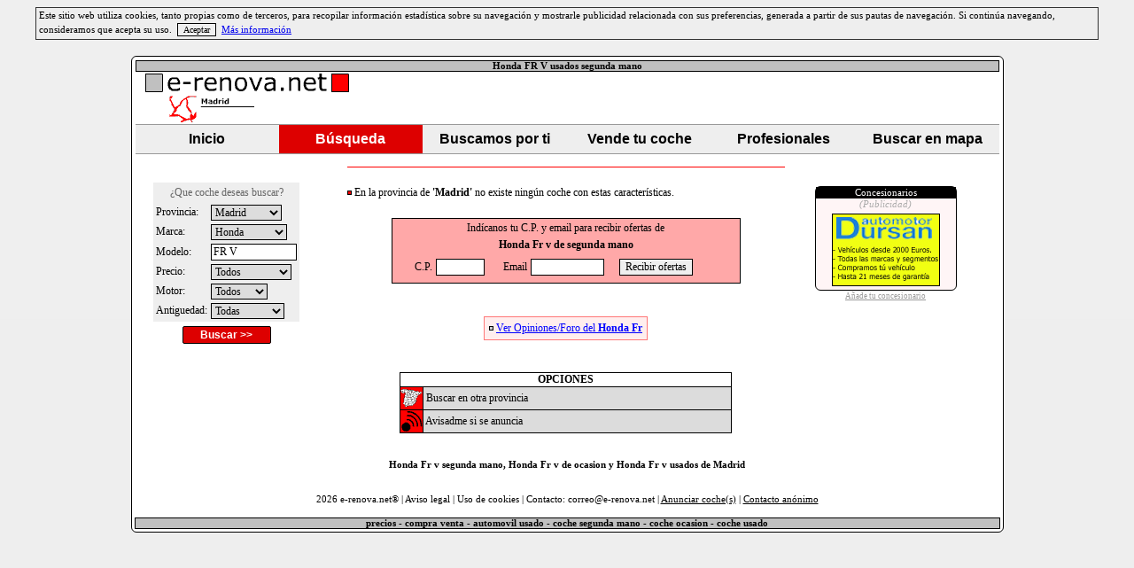

--- FILE ---
content_type: text/html
request_url: http://www.e-renova.net/venta/28-20-1-1/Honda/FR-V-usados.htm
body_size: 7619
content:
<html>
<head>
<title>Honda FR V segunda mano de Madrid: Madrid, Alcalá de Henares, Alcorcón, Las Rozas, Fuenlabrada, Coslada, Móstoles, Leganés, San Fernando de Henares, Boadilla del Monte, .. Anuncios compra venta coche usado en Madrid: Madrid, Alcalá de Henares, Alcorcón, Las Rozas, Fuenlabrada, Coslada, Móstoles, Leganés, San Fernando de Henares, Boadilla del Monte, ..</title><META NAME="keywords" CONTENT="Honda FR V segunda mano,Honda FR V ocasion,Honda FR V usados,venta coches,automoviles usados,automoviles segunda mano,automoviles ocasion,venta automoviles,Madrid: Madrid, Alcalá de Henares, Alcorcón, Las Rozas, Fuenlabrada, Coslada, Móstoles, Leganés, San Fernando de Henares, Boadilla del Monte, ..">
<META NAME="description" CONTENT="e-renova.net: Venta de Honda FR V segunda mano, Honda FR V ocasion y Honda FR V usados de Madrid: Madrid, Alcalá de Henares, Alcorcón, Las Rozas, Fuenlabrada, Coslada, Móstoles, Leganés, San Fernando de Henares, Boadilla del Monte, ...">
<META NAME="robots" CONTENT="index,follow">
<META NAME="revisit-after" CONTENT="15 days">
<META HTTP-EQUIV="Content-Language" CONTENT="es">
<META NAME="ABSTRACT" CONTENT="Honda FR V usados">
<META NAME="SUBJECT" CONTENT="Honda FR V segunda mano">
<META NAME="AUTHOR" CONTENT="Honda FR V ocasion">
<META NAME="COPYRIGHT" CONTENT="Honda FR V usados">
<META name="viewport" content="width=device-width, initial-scale=1">
<META http-equiv="content-type" content="text/html; charset=iso-8859-1">
<LINK REL="SHORTCUT ICON" HREF="http://www.e-renova.net/favicon.ico">
<link rel="stylesheet" type="text/css" href="http://www.e-renova.net/estilos_coches.css">
<style>
.oculto{display:inline;}
.oculto2{display:none;}
@media screen and (max-width: 900px)
{
	.oculto{display:none;}
	.oculto2{display:inline;}
}
</style>



<script language="javascript">

function swap(img1,img2)
{
    eval(img2+".style.display='none'");
    eval(img1+".style.display=''");
}

function reemplazar(cad1,cad2,cad3)
{
	//Reemplaza cad1 por cad2 a cad3
	var cad=cad3;
	while(cad.indexOf(cad1)>-1)
	{
		cad=cad.replace(cad1,cad2);
	}
	return cad;
}
</script>

</head>
<body >
	<table id="tavisocookies" align="center" style="width:95%;background-color:#EEEEEE;border:1px solid #333333;">
	<tr>
	<td><font class="peque">Este sitio web utiliza cookies, tanto propias como de terceros, para recopilar información estadística sobre su navegación y mostrarle publicidad relacionada con sus preferencias, generada a partir de sus pautas de navegación. Si continúa navegando, consideramos que acepta su uso.&nbsp;&nbsp;<input type="button" style="font-family:Verdana;font-size:7.2pt;margin-top:3px;" name="btnaceptarcookies" value="Aceptar" onclick="javascript:document.cookie='avisocookies=1; expires=Sun, 1 Jan 2090 00:00:00 UTC; path=/';document.getElementById('tavisocookies').style.display='none';">&nbsp;&nbsp;<a href="http://www.e-renova.net/cookies_info.html" target="_blank" rel="nofollow">Más información</a></font></td>
	</tr>
	</table>
	<br>
<table style="background-color:#FFFFFF;border:1px solid #000000;border-radius:6px;" align="center">
	<tr><td colspan="3">
	<script language="javascript">
function furlbusq(idmarca,marca,modelo,id_prov){
	if(modelo=="")
	{
				return "http://www.e-renova.net/venta/"+id_prov+"-"+idmarca+"-1-1/"+marca.replace(" ","-")+"-ocasion.htm";
	}
	else
	{
				if(idmarca==0){var marca_aux="coches";}
		else{var marca_aux=marca.replace(" ","-");}
		var suf_aux="usados";
		if(id_prov==0){suf_aux="de-segunda-mano";};
		return "http://www.e-renova.net/venta/"+id_prov+"-"+idmarca+"-1-1/"+marca_aux+"/"+modelo.replace(" ","-").replace(".","-")+"-"+suf_aux+".htm";
	}
}

function fbusquedarap(n)
{
if(n==2){var f=document.fbrapida;}
else{var f=document.forms[0];}
if(f.marca.options[f.marca.selectedIndex].value==0)
{
	alert("Por favor, selecciona una marca.");
	return false;
}

if(f.modelo.value=="Modelo..."){f.modelo.value="";}

self.location=furlbusq(f.marca.value,f.marca.options[f.marca.selectedIndex].text,f.modelo.value,f.id_prov.value);
return false;
}
</script>

<table width="100%" border="0" cellpadding="0" cellspacing="1">
<tr>
<td colspan="2"><table width="100%" bgcolor="black" cellpadding="0" cellspacing="1"><tr><td align="center" bgcolor="#c0c0c0"><font class="peque"><b>Honda FR V usados segunda mano</b></font></td></tr></table></td>
</tr>
<tr class="oculto2">
<td colspan="2" align="center"><a href="http://www.e-renova.net/"><img alt="coches segunda mano Madrid" src="http://www.e-renova.net/coches-usados/coches-ocasion/prov_28.gif" width="231" height="55" border="0" hspace="10" vspace="1"></a></td>
</tr>
<tr>
	<td class="oculto" align="center"><a href="http://www.e-renova.net/"><img alt="coches segunda mano Madrid" src="http://www.e-renova.net/coches-usados/coches-ocasion/prov_28.gif" width="231" height="55" border="0" hspace="10" vspace="1"></a></td>
		    <td align="center">
		    			</td>
		</tr>
	
<tr>
<td colspan="2" align="center">
	<table style="background-color:#EEEEEE;border-top:1px solid #999999;border-bottom:1px solid #999999;" cellpadding="0" cellspacing="0">
	<tr>
	<td align="center">
	    <table class="boton_menu" cellpadding="5" onclick="self.location='http://www.e-renova.net/';">
	    <tr>
	    <td align="center">Inicio</td>
	    </tr>
	    </table>
	</td>
			<td class="oculto" style="width:1px"></td>
		<td class="oculto" align="center">
		    <table class="boton_menu" style="background-color:#DD0000;color:#FFFFFF;" cellpadding="5" onclick="self.location='http://www.e-renova.net/coches-segunda-mano.html';">
		    <tr>
		    <td align="center">Búsqueda</td>
		    </tr>
		    </table>
		</td>
		<td style="width:1px"></td>
	<td align="center">
	    <table class="boton_menu" cellpadding="5" onclick="self.location='http://www.e-renova.net/coches_usados.php?pag:11';">
	    <tr>
	    <td align="center">Buscamos por ti</td>
	    </tr>
	    </table>
	</td>
	<td style="width:1px"></td>
	<td align="center">
	    <table class="boton_menu" cellpadding="5" onclick="self.location='http://www.e-renova.net/vender/';">
	    <tr>
	    <td align="center">Vende tu coche</td>
	    </tr>
	    </table>
	</td>
	<td style="width:1px"></td>
	<td align="center">
	    <table class="boton_menu" cellpadding="5" onclick="self.location='http://www.e-renova.net/info/';">
	    <tr>
	    <td align="center">Profesionales</td>
	    </tr>
	    </table>
	</td>
	<td class="oculto" style="width:1px"></td>
	<td class="oculto" align="center">
	    <table class="boton_menu" cellpadding="5" onclick="self.location='http://www.e-renova.net/googlemap-Madrid.htm';">
	    <tr>
	    <td align="center">Buscar en mapa</td>
	    </tr>
	    </table>
	</td>
	</tr>
	</table>
</td>
</tr>
</table>
	</td></tr>
<tr>
<td class="oculto" width="160" valign="top">
	<script>
	function fbusquedamenu()
	{
	var f=document.forms["fbusqmenu"];

	if((f.marca.value==0)&&(f.modelo.value!=""))
	{
		alert("Por favor, selecciona una marca.");
		return false;
	}

	var ncampos=0;
	if(f.marca.value!=0){ncampos++;}
	if((f.modelo.value!="")&&(f.modelo.value!="Modelo...")){ncampos++;}
	if(f.precio.value!=0){ncampos++;}
	if(f.motor.value!=0){ncampos++;}
	if(f.antiguedad.value!=0){ncampos++;}
	if(ncampos==0)
	{
		alert("Por favor, selecciona algún criterio de búsqueda.");
		return false;
	}

			if((f.precio.value!=0)||(f.motor.value!=0)||(f.antiguedad.value!=0))
		{
			//Enviamos el formulario normalmente
			return true;
		}
		else
		{
			self.location=furlbusq(f.marca.value,f.marca.options[f.marca.selectedIndex].text,f.modelo.value,f.id_prov.value);
			return false;
		}
		}
	</script>

	<form name="fbusqmenu" action="http://www.e-renova.net/coches_usados.php" method="get" onSubmit="return fbusquedamenu();">
	<input type="hidden" name="pag" value="3">
	<input type="hidden" name="orden" value="1">
	<table align="center" style="background-color:#EEEEEE;margin-top:10px;">
	<tr>
	<td colspan="2" align="center" style="height:20px;"><font style="color:#666666;">¿Que coche deseas buscar?</font></td>
	</tr>
	<tr>
	<td><font>Provincia:</font></td>
	<td><select name="id_prov">
	<option value=0>Todas</option>
	<option value=15>A Coruña</option><option value=1>Álava</option><option value=2>Albacete</option><option value=3>Alicante</option><option value=4>Almeria</option><option value=33>Asturias</option><option value=5>Ávila</option><option value=6>Badajoz</option><option value=8>Barcelona</option><option value=9>Burgos</option><option value=10>Cáceres</option><option value=11>Cádiz</option><option value=39>Cantabria</option><option value=12>Castellón</option><option value=51>Ceuta</option><option value=13>Ciudad Real</option><option value=14>Córdoba</option><option value=16>Cuenca</option><option value=17>Girona</option><option value=18>Granada</option><option value=19>Guadalajara</option><option value=20>Guipúzcoa</option><option value=21>Huelva</option><option value=22>Huesca</option><option value=7>Illes Balears</option><option value=23>Jaén</option><option value=26>La Rioja</option><option value=35>Las Palmas</option><option value=24>León</option><option value=25>Lleida</option><option value=27>Lugo</option><option value=28 selected>Madrid</option><option value=29>Málaga</option><option value=52>Melilla</option><option value=30>Murcia</option><option value=31>Navarra</option><option value=32>Ourense</option><option value=34>Palencia</option><option value=36>Pontevedra</option><option value=37>Salamanca</option><option value=38>Tenerife</option><option value=40>Segovia</option><option value=41>Sevilla</option><option value=42>Soria</option><option value=43>Tarragona</option><option value=44>Teruel</option><option value=45>Toledo</option><option value=46>Valencia</option><option value=47>Valladolid</option><option value=48>Vizcaya</option><option value=49>Zamora</option><option value=50>Zaragoza</option>	</select></td>
	</tr>
	<tr>
	<td><font>Marca:</font></td>
	<td><select name="marca">	<option value="0">Marca...</option>
	<option value="0">Todas</option>
	<option value=84>Abarth</option><option value=56>Aixam</option><option value=3>Alfa Romeo</option><option value=4>Aston Martin</option><option value=5>Audi</option><option value=6>Autovaz</option><option value=60>Bellier</option><option value=7>Bentley</option><option value=8>BMW</option><option value=78>Bugato</option><option value=66>Bugatti</option><option value=87>Buick</option><option value=9>Cadillac</option><option value=61>Casalini</option><option value=10>Caterham</option><option value=64>Chatenet</option><option value=12>Chevrolet</option><option value=13>Chrysler</option><option value=11>Citroen</option><option value=74>Corvette</option><option value=73>Dacia</option><option value=14>Daewoo</option><option value=15>Daihatsu</option><option value=72>Dodge</option><option value=16>Ferrari</option><option value=17>Fiat</option><option value=18>Ford</option><option value=19>Galloper</option><option value=75>Giotti</option><option value=76>GMC</option><option value=58>Grecav</option><option value=20 selected>Honda</option><option value=54>Hummer</option><option value=21>Hyundai</option><option value=83>Infiniti</option><option value=22>Isuzu</option><option value=67>Iveco</option><option value=23>Jaguar</option><option value=57>JDM</option><option value=24>Jeep</option><option value=25>Kia</option><option value=85>Lada</option><option value=53>Lamborghini</option><option value=26>Lancia</option><option value=27>Land Rover</option><option value=28>Lexus</option><option value=63>Ligier</option><option value=82>Lincoln</option><option value=29>Lotus</option><option value=71>Mahindra</option><option value=30>Maserati</option><option value=70>Maybach</option><option value=31>Mazda</option><option value=32>Mercedes</option><option value=33>MG</option><option value=62>Microcar</option><option value=34>Mini</option><option value=35>Mitsubishi</option><option value=36>Morgan</option><option value=37>Nissan</option><option value=55>Noble</option><option value=38>Opel</option><option value=39>Peugeot</option><option value=80>Pontiac</option><option value=40>Porsche</option><option value=65>QPod</option><option value=41>Renault</option><option value=42>Rolls Royce</option><option value=43>Rover</option><option value=44>Saab</option><option value=69>Santana</option><option value=86>Scania</option><option value=1>Seat</option><option value=45>Skoda</option><option value=46>Smart</option><option value=47>Ssangyong</option><option value=48>Subaru</option><option value=49>Suzuki</option><option value=59>Tasso</option><option value=50>Tata</option><option value=51>Toyota</option><option value=81>Vexel</option><option value=77>Vidi</option><option value=52>Volkswagen</option><option value=2>Volvo</option><option value=79>Wiesmann</option><option value=68>Wolseley</option></select></td>
	</tr>
	<tr>
	<td><font>Modelo:</font></td>
	<td><input type="text" name="modelo" size="12" value="FR V"></td>
	</tr>
	<tr>
	<td><font>Precio:</font></td>
	<td><select name="precio">
	<option value="0">Todos</option>
	<option value="5000" >Hasta 5.000€</option>
	<option value="7500" >Hasta 7.500€</option>
	<option value="10000" >Hasta 10.000€</option>
	<option value="12500" >Hasta 12.500€</option>
	<option value="15000" >Hasta 15.000€</option>
	<option value="17500" >Hasta 17.500€</option>
	<option value="20000" >Hasta 20.000€</option>
		<option value="25000" >Hasta 25.000€</option>
	<option value="30000" >Hasta 30.000€</option>
	<option value="35000" >Hasta 35.000€</option>
	<option value="40000" >Hasta 40.000€</option>
	<option value="45000" >Hasta 45.000€</option>
	<option value="50000" >Hasta 50.000€</option>
	</select></td>
	</tr>
	<tr>
	<td><font>Motor:</font></td>
	<td><select name="motor">
	<option value="0">Todos</option>
	<option value="1" >Gasolina</option>
	<option value="2" >Diesel</option>
	<option value="3" >Híbrido</option>
	<option value="4" >Eléctrico</option>
	<option value="5" >Gas</option>
	</select></td>
	</tr>
	<tr>
	<td><font>Antiguedad:</font></td>
	<td><select name="antiguedad">
	<option value="0">Todas</option>
	<option value="1" >Hasta 1 año</option>
	<option value="2" >Hasta 2 años</option>
	<option value="3" >Hasta 3 años</option>
	<option value="4" >Hasta 4 años</option>
		<option value="6" >Hasta 5 años</option>
	</select></td>
	</tr>
	</table>
	<table align="center" onmousedown="javascript:if(fbusquedamenu()){document.forms['fbusqmenu'].submit();}" style="border:1px solid #000000;border-radius:2px;cursor:pointer;width:100px;height:20px;background-color:#DD0000;margin-top:5px;" cellpadding="0" cellspacing="0">
	<tr>
	<td align="center"><font style="color:#FFFFFF;font-weight:bold;font-family:Arial;">Buscar &gt;&gt;</font></td>
	</tr>
	</table>
	</form>

</td>
<td width="550" valign="top">
	<table width="500" align="center" border="0">
	<tr>
	<td><font>
	<hr size='1' color='#ff0000'><br><img src='http://www.e-renova.net/coches-usados/cuadro_rojo.gif' border='0' width='5' height='6'>&nbsp;En la provincia de <b>'Madrid'</b> no existe ningún coche con estas características.</font></td></tr></table><font><br></font>	<script language="javascript">
	function fenvalarm()
	{
	var f=document.falarma;
	if((f.cp.value.length!=5)||(f.email.value=='')||(f.email.value.indexOf('@')==-1)||(f.email.value.indexOf(' ')!=-1))
	{
		alert('Por favor, indica tu código postal y tu email.');return false;
	}
	else{return true;}
	}
	</script>
    <form name="falarma" method="post" action="http://www.e-renova.net/coches_usados.php?pag:11" onSubmit="return fenvalarm();">
	    <input type="hidden" name="completar" value="1">
    <input type="hidden" name="provincias" value="">
    <input type="hidden" name="marca" value="20">
    <input type="hidden" name="modelo" value="FR V">
        <input type="hidden" name="precio" value="0">
    <input type="hidden" name="motor" value="0">
    <input type="hidden" name="antiguedad" value="0">
    <table width="400" border="0" align="center">
    <tr><td>
    <table width="100%" style="border-color:000000;border-style:solid;border-width:1px;" bgcolor="#ffa8a8">
    <tr>
    <td colspan="5" align="center"><font>Indícanos tu C.P. y email para recibir ofertas de</font></td>
    </tr>
    <tr>
    <td colspan="5" align="center"><font><b>Honda Fr v de segunda mano</b></font></td>
    </tr>
        <tr>
    <td width="50" align="right" style="height:30px;"><font>C.P.</font></td>
    <td width="50"><input type="text" name="cp" size="6" maxlength="5"></td>
    <td width="50" align="right"><font>Email</font></td>
    <td width="100"><input type="text" name="email" size="10" maxlength="255"></td>
    <td width="150"><input type="submit" name="btnenv" value="Recibir ofertas" style="cursor:pointer;"></td>
	</tr>
    </table>
    </td></tr>
    </table>
    </form>

			<br>
			<table align="center" style="border-color:ff7777;border-width:1px;border-style:solid;" cellpadding="3" bgcolor="#ffeeee">
			<tr>
			<td><font><img src="http://www.e-renova.net/coches-usados/cuadro.gif" width="5" height="6" border="0">&nbsp;<a style="color:#0000ff;" href="http://www.e-renova.net/foro.php?idm=8813&modelo=fr" target="_blank" title="Foro Honda Fr">Ver Opiniones/Foro del <b>Honda Fr</b></a></font></td>
			</tr>
						</table>
			<br>&nbsp;
			<script language="javascript">
function entrar_acc(src) {
 if (!src.contains(event.fromElement)) {
	 src.bgColor = "fdefd2";
	 src.FontColor="ff0000";
	}
 }

 function sortir_acc(src,color_default) {
	if (!src.contains(event.toElement)) {
	 src.bgColor = color_default;
	}
 }
</script>

<table align="center" border="0" width="375" bgcolor="black" cellpadding="0" cellspacing="0">
<tr><td>
<table border="0" width="100%" cellpadding="0" cellspacing="1">
<tr>
<td colspan="2" bgcolor="white" align="center"><font><b>OPCIONES</b></font></td>
</tr>
<tr bgcolor="gainsboro" onMouseOver="entrar_acc(this)" OnMouseOut="sortir_acc(this,'gainsboro')">	<td width="25"><a class='sinsubrayarnegro' href='http://www.e-renova.net/'><img src="http://www.e-renova.net/coches-usados/ico_cambioprov.gif" width="25" height="25" border="0"></a></td>
	<td><font>&nbsp;<a class='sinsubrayarnegro' href='http://www.e-renova.net/'>Buscar en otra provincia</a></font></td>
	</tr>
<tr bgcolor="gainsboro" onMouseOver="entrar_acc(this)" OnMouseOut="sortir_acc(this,'gainsboro')"><td width="25"><a class='sinsubrayarnegro' href='http://www.e-renova.net/coches_usados.php?pag=11&marca=20&modelo=FR V'><img src="http://www.e-renova.net/coches-usados/ico_alarma.gif" width="25" height="25" border="0"></a></td>
<td><font>&nbsp;<a class='sinsubrayarnegro' href='http://www.e-renova.net/coches_usados.php?pag=11&marca=20&modelo=FR V'>Avisadme si se anuncia</a></font></td>
</tr>



</table>
</td></tr>
	<tr>
	<td bgcolor="white"><font class="peque"></font></td>
	</tr>
</table>


	
	
	
	
	
</td>
<td class="oculto" width="280" valign="top">
<table border="0">
<tr><td align="center">
<font class='peque'><br></font><table align='center' style='border:1px solid #000000;border-radius:6px;background-color:#FFF5F6;width:160px;' cellspacing='0'><tr>
  		<td bgcolor='black' align='center'><font class='peque' color='white'>Concesionarios</font></td>
		</tr><tr><td align='center'><font class='peque' color='#aaaaaa'><i>(Publicidad)</i></font></td></tr><tr><td align='center' height='90'><a class='sinsubrayarnegro' href='http://www.e-renova.net/redirect.php?id_prof=2026' target='_blank'><img border='1' style='border-color:#000000' width='120' height='80' src='http://www.e-renova.net/concesionarios/2026_banner.jpg'></a></td></tr></table><a style='text-decoration:none;' href='http://www.e-renova.net/info/'><font style='font-size:7.1pt;face:Verdana;color:#999999'><u>Añade tu concesionario</u></font></a><font class='peque'><br><br></font>
<br>
<div style="width:160px;"></div></td></tr>
</table>

</td>
</tr>
	<tr>
	<td colspan="3" align="center">
	<font class="peque"><br><br></font>
<table align='center' style='border:0px;width:700px;'><tr><td align='center'><h6 style='font-family:Verdana;'>Honda Fr v segunda mano, Honda Fr v de ocasion y Honda Fr v usados de Madrid</h6></td></tr></table>
<font class="peque">2026 e-renova.net&reg; | <a class='sinsubrayarnegro' rel='nofollow' href='http://www.e-renova.net/aviso_legal.html' target='blank'>Aviso legal</a> | <a class='sinsubrayarnegro' href='http://www.e-renova.net/cookies_info.html' rel='nofollow' target='blank'>Uso de cookies</a> | Contacto: correo@e-renova.net | <a class='sinsubrayarnegro' href='http://www.e-renova.net/vender-pre/'><u>Anunciar coche(s)</u></a> | <a class='sinsubrayarnegro' title='Envianos un mensaje de forma anonima' href='https://contact2.me/000005'><u>Contacto anónimo</u></a><br>&nbsp;</font>
	</td>
	</tr>
	<tr>
	<td colspan="3" style="padding:1px;"><table width="100%" bgcolor="black" cellpadding="0" cellspacing="1"><tr><td align="center" bgcolor="#c0c0c0"><font class="peque"><b>precios - compra venta - automovil usado - coche segunda mano - coche ocasion - coche usado</b></font></td></tr></table></td>
	</tr>
</table>


<script type="text/javascript">
var google_tag_params = {
	dynx_itemid: '',
	dynx_pagetype: 'other',
	dynx_totalvalue: ''
};
</script>
<script type="text/javascript">
/* <![CDATA[ */
var google_conversion_id = 1071668566;
var google_custom_params = window.google_tag_params;
var google_remarketing_only = true;
/* ]]> */
</script>
<script type="text/javascript" src="//www.googleadservices.com/pagead/conversion.js">
</script>
<noscript>
<div style="display:inline;">
<img height="1" width="1" style="border-style:none;" alt="" src="//googleads.g.doubleclick.net/pagead/viewthroughconversion/1071668566/?value=0&amp;guid=ON&amp;script=0"/>
</div>
</noscript>
</body>
</html>
